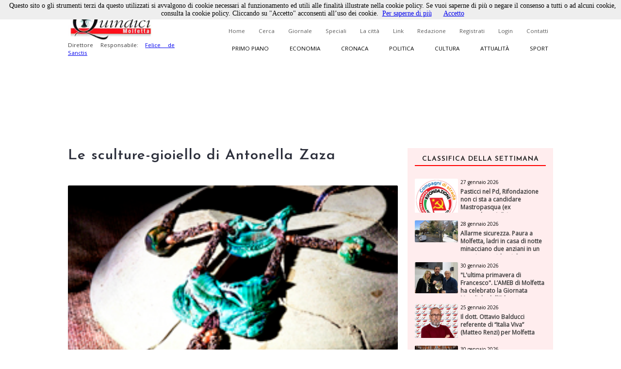

--- FILE ---
content_type: text/html; charset=utf-8
request_url: https://www.quindici-molfetta.it/le-sculturegioiello-di-antonella-zaza_15473.aspx
body_size: 57400
content:


<!DOCTYPE html PUBLIC "-//W3C//DTD XHTML 1.0 Transitional//EN" "https://www.w3.org/TR/xhtml1/DTD/xhtml1-transitional.dtd">

<html xmlns="https://www.w3.org/1999/xhtml">
<head id="Head1"><title>
	Quindici Molfetta - Le sculture-gioiello di Antonella Zaza
</title><link title="QuindiciRSS News" href="https://www.quindici-molfetta.it/rss.ashx" rel="alternate" type="application/rss+xml" /><link title="QuindiciRSS News PrimoPiano" href="https://www.quindici-molfetta.it/rss.ashx?Sez=1" rel="alternate" type="application/rss+xml" /><link title="QuindiciRSS News Economia" href="https://www.quindici-molfetta.it/rss.ashx?Sez=2" rel="alternate" type="application/rss+xml" /><link title="QuindiciRSS News Sport" href="https://www.quindici-molfetta.it/rss.ashx?Sez=3" rel="alternate" type="application/rss+xml" /><link title="QuindiciRSS News Cronaca" href="https://www.quindici-molfetta.it/rss.ashx?Sez=4" rel="alternate" type="application/rss+xml" /><link title="QuindiciRSS News Politica" href="https://www.quindici-molfetta.it/rss.ashx?Sez=5" rel="alternate" type="application/rss+xml" /><link title="QuindiciRSS News Cultura" href="https://www.quindici-molfetta.it/rss.ashx?Sez=6" rel="alternate" type="application/rss+xml" /><link title="QuindiciRSS News Attualita" href="https://www.quindici-molfetta.it/rss.ashx?Sez=7" rel="alternate" type="application/rss+xml" /><meta property="og:title" content="Le sculture-gioiello di Antonella Zaza"/><meta property="og:image" content="https://www.quindici-molfetta.it/Img/News/gioielliantonellazaza.jpg"/><meta property="og:description" content=" "/><meta name="Description" content=" " /><meta name="keywords" content="Le sculture-gioiello di Antonella Zaza" /><meta name="viewport" content="width=device-width, user-scalable=yes" /><link rel="stylesheet" type="text/css" href="App_Themes/Strutture.css" /><link rel="stylesheet" type="text/css" href="App_Themes/News.css" /><link rel="stylesheet" type="text/css" href="App_Themes/Stili.css" /><link type="text/css" rel="stylesheet" href="App_Themes/Responsive.css" /><link href="https://fonts.googleapis.com/css?family=Open+Sans" rel="stylesheet" type="text/css" /><link href="https://fonts.googleapis.com/css?family=Josefin+Sans:400,600,400italic" rel="stylesheet" type="text/css" /><link href="https://fonts.googleapis.com/css?family=Merriweather" rel="stylesheet" type="text/css" /><link rel="shortcut icon" type="image/x-icon" href="Img/Logo.ico" />   
    
   
   <script src="Script/smoothscroll.js" type="text/javascript"></script>

   
   <script type="text/javascript" src="https://ajax.googleapis.com/ajax/libs/jquery/1.4.0/jquery.min.js">
   </script>

   
   <script type="text/javascript" src="https://ajax.microsoft.com/ajax/jquery/jquery-1.4.min.js">
   </script>
    
   
   <script type="text/javascript">
      $(document).ready(function () {
         $('a.Top_Menu_Cat_EC').click(function () {
            // $('body').fadeOut('slow');
            $pag = $(this).attr('href');
            $('body').fadeOut(600);
            // $('body').fadeOut('slow');
            setTimeout('goLink("' + $pag + '")', 700);
            return false;
         });
      })
      function goLink($pag) {location.href = $pag;}
   </script>

   
   
      
   
   <script type="text/javascript">
      $(document).ready(function () {
         $(window).scroll(function () {
            if ($(this).scrollTop() > 500) {
               $('.scrollup').fadeIn();
            } else {
               $('.scrollup').fadeOut();
            }
         });

         $('.scrollup').click(function () {
            $("html, body").animate({
               scrollTop: 0
            }, 800);
            return false;
         });
      });
   </script>  

   
   <script type='text/javascript' src='https://ads.pcplanetonline.it/www/delivery/spcjs.php?id=1&amp;block=1'></script>

   
   <script async src="https://www.googletagmanager.com/gtag/js?id=G-SER9P9HGQJ"></script>
   <script>
      window.dataLayer = window.dataLayer || [];
      function gtag() { dataLayer.push(arguments); }
      gtag('js', new Date());

      gtag('config', 'G-SER9P9HGQJ');
   </script>
<meta property="og:title" content="Le sculture-gioiello di Antonella Zaza" /><meta property="og:description" content=" " /><meta property="og:type" content="article" /><meta property="og:image" content="https://www.quindici-molfetta.it/Img/News/gioielliantonellazaza.jpg" /><meta property="og:url" content="https://www.quindici-molfetta.it/le-sculturegioiello-di-antonella-zaza_15473.aspx" /></head>
<body class="Body">
     
   <script type="text/javascript" src="Cookies/cookiechoices.js"></script>
   <script type="text/javascript">
      document.addEventListener('DOMContentLoaded', function (event) {
      cookieChoices.showCookieConsentBar('Questo sito o gli strumenti terzi da questo utilizzati si avvalgono di cookie necessari al funzionamento ed utili alle finalità illustrate nella cookie policy. Se vuoi saperne di più o negare il consenso a tutti o ad alcuni cookie, consulta la cookie policy. Cliccando su "Accetto" acconsenti all’uso dei cookie.',
      'Accetto', 'Per saperne di più', 'https://www.quindici-molfetta.it/cookies.aspx');
      });
   </script>

   
   <a href="#" class="scrollup">Scroll</a>
    
   <form method="post" action="./News-Dett.aspx?Id_News=15473" onsubmit="javascript:return WebForm_OnSubmit();" id="form">
<div class="aspNetHidden">
<input type="hidden" name="__EVENTTARGET" id="__EVENTTARGET" value="" />
<input type="hidden" name="__EVENTARGUMENT" id="__EVENTARGUMENT" value="" />
<input type="hidden" name="__VIEWSTATE" id="__VIEWSTATE" value="/[base64]/[base64]/[base64]/[base64]" />
</div>

<script type="text/javascript">
//<![CDATA[
var theForm = document.forms['form'];
if (!theForm) {
    theForm = document.form;
}
function __doPostBack(eventTarget, eventArgument) {
    if (!theForm.onsubmit || (theForm.onsubmit() != false)) {
        theForm.__EVENTTARGET.value = eventTarget;
        theForm.__EVENTARGUMENT.value = eventArgument;
        theForm.submit();
    }
}
//]]>
</script>


<script src="/WebResource.axd?d=sZH1FNyfpNrSGrrsjC4hxM5nj_n86Lr4HTSfKR7vWKng8SVxIjYnN5qDLNfERj0fqLsu6jF244zukL1t35NQvbj1ks-6x3BGXYBIgbwevyo1&amp;t=638563343773552689" type="text/javascript"></script>


<script src="/ScriptResource.axd?d=iI5gXyA0VWWCcTceEDgFGLbyxxieHhv2SLL4qjzwsq5fk4VsQblMRM4FtjcTs4BstroHQB2-JaOyn01hZD0eTCZ_IX07ENGADuLnYNyz8B1-lcG6d6hbiREIIyLwmpZQtsgz3JKobv4qpFIrZ6yYSPBTUt5e6TM2tSIIYrqNmAs1&amp;t=7266186d" type="text/javascript"></script>
<script src="/ScriptResource.axd?d=CJ6YVsX8qBwGIhevaNicpdkolkHLBQI952-FTGRTQHyDGOfhHe9ylwTkwl6pJ4msoqzfuSwc35FZ941ajauxfOpENusf2w9G4KI1sihIQXGQSrErNvyr5DobV8-aUDptuN3np0IsJA2uITlLlWKblqw5b4m5GliMjDn11zCiomM1&amp;t=ffffffffc820c398" type="text/javascript"></script>
<script src="/ScriptResource.axd?d=dCKHEv-OavK38bE4Gwj7anE230mM_QTt_vmw7_XTtnCKYNyajj17yj-DqGdgZescgDp3DznWNCyrM4YuuXPwI0IN7J72o01fkc7lH8v2qZMs5uDRAdMAddn9EVeLCiduDC_gsrogqkJN91U99EnF3ykhERHyNrnfY34eCRCR5LgHxFT8lFr0yHo4VwPt95Tc0&amp;t=ffffffffc820c398" type="text/javascript"></script>
<script type="text/javascript">
//<![CDATA[
function WebForm_OnSubmit() {
if (typeof(ValidatorOnSubmit) == "function" && ValidatorOnSubmit() == false) return false;
return true;
}
//]]>
</script>

<div class="aspNetHidden">

	<input type="hidden" name="__VIEWSTATEGENERATOR" id="__VIEWSTATEGENERATOR" value="7B460D4C" />
	<input type="hidden" name="__EVENTVALIDATION" id="__EVENTVALIDATION" value="/wEdABK32gWXGWXvMUlOPz77XAJCgz714e1FkzxXfmXqgKqyKRp27H5MnXjaS3EP6vbk6N8vz0gL8cmyBu9Bou5TEqNhPZMeQbe5E9GhDmbRpBZCDCDnWcal/FnBoLdrdiujlVSHwlBhlFYPWMrUdV9BWoqdoJT616rafuOXG/rgNt8614BIBZKnc8/hSOOwXbCyp+jeGxBUdkAiS7XxekHvKRGmL3pz8Q7P+H/[base64]" />
</div>
      <script type="text/javascript">
//<![CDATA[
Sys.WebForms.PageRequestManager._initialize('ctl00$ScriptManager1', 'form', ['tctl00$UPMenuResponsive','UPMenuResponsive','tctl00$CPHCorpo$UPCommenti','CPHCorpo_UPCommenti','tctl00$UPBanner','UPBanner'], [], ['ctl00$Responsive_ImgMenu','Responsive_ImgMenu'], 90, 'ctl00');
//]]>
</script>


      
      <a name="top"></a> 

      
      

      
      <div id="DivLogin" class="Login_Div_Tot">
         <!-- Chiudi -->
         <a id="LBChiudi" class="Login_Chiudi" href="javascript:__doPostBack(&#39;ctl00$LBChiudi&#39;,&#39;&#39;)">X</a>
         <!-- Titolo -->
         <div class="Login_Titolo_Div">
            <span id="lblTitoloLogin" class="Login_Titolo_Font">Effettua il Login</span>
         </div><!-- Fine --> 
         <!-- Email --> 
         <div id="DivEmail" class="Login_Div">
            <input name="ctl00$txtEmail" type="text" value="username" id="txtEmail" class="TextBox" onclick="this.value=&#39;&#39; ;" onfocus="value=&#39;&#39;;" />
         </div><!-- Fine -->
         <!-- Password --> 
         <div id="DivPassword" class="Login_Div">
            <input name="ctl00$txtPassword" type="text" value="password" id="txtPassword" class="TextBox" onfocus="type=&#39;password&#39;; value=&#39;&#39;;" />
         </div><!-- Fine -->
         <!-- Login Cmd --> 
         <div id="DivLoginCmd" class="Login_Div">
            <div class="Login_Div" style="margin:0.2em;">
               
            </div>
            <div class="Div" style="text-align:center; margin-bottom:0;">
               <input type="submit" name="ctl00$cmdLogin" value="Login" id="cmdLogin" class="Button" style="float:none;" />
            </div>
         </div><!-- Fine -->
         <!-- Password Persa -->
         <a id="HLPasswPersa" class="Font" href="Recupero-Password.aspx" style="text-decoration:underline;">Recupero Password</a>
      </div><!-- Fine Login -->
      
      
      

      
      

      
      <div id="DivMain" class="Main"> 
         
         <div id="DivTopTot" class="Top">   
            
            <div id="DivBanner1Full" class="Top_Banner1_Div" style="display:none;">
               
               <div id="DivBannerSX" class="Top_Banner1" style="padding:0px 0px; z-index:100; width:480px; height:120px;">
                  <script type='text/javascript'><!--                     // <![CDATA[
                     OA_show(1);
                  // ]]> --></script><noscript><a target='_blank' href='http://ads.pcplanetonline.it/www/delivery/ck.php?n=0a1c912'><img border='0' alt='' src='http://ads.pcplanetonline.it/www/delivery/avw.php?zoneid=1&amp;n=0a1c912' /></a></noscript>
               </div><!-- Fine -->
                  
               
               <div id="DivBannerDX" class="Top_Banner1_2" style="padding:0px 0px; z-index:100; width:480px; height:120px;">                  
                  
               </div><!-- Fine -->
            </div><!-- Fine Banner 1 FULL (480px * 120px) -->              

            
            <div id="ResponsiveDivBannerSX" class="Responsive_Top_Banner1_Div">
               
               <div id="Responsive_DivBannerSX" class="Div" style="z-index:100;">
                  <!-- Revive Adserver Tag Javascript - Generated with Revive Adserver v5.3.1 -->
                  <script type='text/javascript'><!--         //<![CDATA[
                     var m3_u = (location.protocol == 'https:' ? 'https://ads.pcplanetonline.it/www/delivery/ajs.php' : 'http://ads.pcplanetonline.it/www/delivery/ajs.php');
                     var m3_r = Math.floor(Math.random() * 99999999999);
                     if (!document.MAX_used) document.MAX_used = ',';
                     document.write("<scr" + "ipt type='text/javascript' src='" + m3_u);
                     document.write("?zoneid=3&amp;block=1");
                     document.write('&amp;cb=' + m3_r);
                     if (document.MAX_used != ',') document.write("&amp;exclude=" + document.MAX_used);
                     document.write(document.charset ? '&amp;charset=' + document.charset : (document.characterSet ? '&amp;charset=' + document.characterSet : ''));
                     document.write("&amp;loc=" + escape(window.location));
                     if (document.referrer) document.write("&amp;referer=" + escape(document.referrer));
                     if (document.context) document.write("&context=" + escape(document.context));
                     document.write("'><\/scr" + "ipt>");
                  //]]>--></script>
                  <noscript>
                     <a href='http://ads.pcplanetonline.it/www/delivery/ck.php?n=a992fc2b&amp;cb=INSERT_RANDOM_NUMBER_HERE' target='_blank'>
                        <img src='http://ads.pcplanetonline.it/www/delivery/avw.php?zoneid=3&amp;cb=INSERT_RANDOM_NUMBER_HERE&amp;n=a992fc2b' border='0' alt='' />
                     </a>
                  </noscript>
               </div><!-- Fine -->               
            </div><!-- Fine Banner 1 RESPONSIVE (480px * 120px) -->              
           
            
            <div id="DivTop" class="Top_Div"> 
               <div id="DivLogo" class="Top_Logo_Div">
                  <a href="Default.aspx">
                     <img alt="Logo" src="Img/LogoVentilatore.jpg" style="border:0px; height:71px;"/><br />
                  </a>
                  <span id="lblDirettore" class="Font" style="width:220px; font-size:0.72em; float:left;">Direttore Responsabile: 
                     <a target="_blank" style="" href="http://www.felicedesanctis.it/">Felice de Sanctis</a>
                  </span>
               </div><!-- Fine -->

               
               <!-- Fine -->

               
               <div id="DivMenuStd" class="Top_Menu_HL_Div">
                  
                  <a id="HLHome" class="Top_Menu_HL" href="Default.aspx">Home</a>
                  
                  <a id="HLCerca" class="Top_Menu_HL" href="Cerca.aspx">Cerca</a>
                  
                  <a id="HLGiornale" class="Top_Menu_HL" href="Giornale.aspx?data=122024">Giornale</a>
                  
                  <a id="HLSpeciali" class="Top_Menu_HL" href="Speciali.aspx">Speciali</a>
                  
                  <a id="HLCitta" class="Top_Menu_HL" href="citta.aspx">La città</a>
                  
                  <a id="HLLink" class="Top_Menu_HL" href="Link.aspx">Link</a>
                  
                  <a id="HLRedazione" class="Top_Menu_HL" href="Redazione.aspx">Redazione</a>
                  
                  <a id="LBRegistrati" class="Top_Menu_HL" href="Registrati.aspx">Registrati</a>
                  
                  <a id="LBLogin" class="Top_Menu_HL" href="javascript:__doPostBack(&#39;ctl00$LBLogin&#39;,&#39;&#39;)">Login</a>
                  
                  <a id="HLContatti" class="Top_Menu_HL" href="Contatti.aspx" style="margin-right:0;">Contatti</a>
               </div><!-- Fine Menù Standard -->

                 
               <div id="DivMenuCat" class="Top_Menu_Cat_Div">
                  
                  <a id="HLPP" class="Top_Menu_Cat_PP" href="Default.aspx?Id_Sezione=1">Primo piano</a>
                  
                  <a id="HLEconomia" class="Top_Menu_Cat_EC" href="Default.aspx?Id_Sezione=2">Economia</a>
                  
                  <a id="HLCronaca" class="Top_Menu_Cat_CR" href="Default.aspx?Id_Sezione=4">Cronaca</a>
                  
                  <a id="HLPolitica" class="Top_Menu_Cat_PO" href="Default.aspx?Id_Sezione=5">Politica</a>
                  
                  <a id="HLCultura" class="Top_Menu_Cat_CU" href="Default.aspx?Id_Sezione=6">Cultura</a>
                  
                  <a id="HLAttualità" class="Top_Menu_Cat_AT" href="Default.aspx?Id_Sezione=7">Attualità</a>
                  
                  <a id="HLSport" class="Top_Menu_Cat_SP" href="Default.aspx?Id_Sezione=3" style="margin-right:0px;">Sport</a>
               </div><!-- Fine -->

               <div id="UPMenuResponsive">
	
                     
                     <div id="Div_Responsive_Menu_Totale" class="Responsive_Top_Menu_Div">
                        <!-- Img Menù --> 
                        <input type="image" name="ctl00$Responsive_ImgMenu" id="Responsive_ImgMenu" class="Responsive_Top_Menu_Img" src="Img/Menu_Responsive.png" />
                        <!-- Img Categorie Responsive -->
                        
                        <!-- Logo -->
                        <input type="image" name="ctl00$Responsive_ImgLogo" id="Responsive_ImgLogo" class="Responsive_Logo" src="Img/Logo.png" />
                     </div><!-- Fine Menu -->
                     
                     

                     
                     <!-- Fine Menù Categorie -->

                     
                     <!-- Fine Menù -->
                  
</div>
            </div><!-- Fine (Logo + Menu + Login) -->

            
            <div id="DivBanner2Full" class="Top_Banner2_Div">
               
               <div class="Top_Banner2_1" style="margin-right:40px;">
                  <!-- Banner Google -->
                  

                  <script type='text/javascript'><!--                     // <![CDATA[
                     OA_show(2);
                  // ]]> --></script><noscript><a target='_blank' href='http://ads.pcplanetonline.it/www/delivery/ck.php?n=617b8a7'><img border='0' alt='' src='http://ads.pcplanetonline.it/www/delivery/avw.php?zoneid=2&amp;n=617b8a7' /></a></noscript>
               </div><!-- Fine -->            
            
               
               <div id="DivBanner2_2" class="Top_Banner2_2" style="width:480px; height:120px;">
                  <script type='text/javascript'><!--                     // <![CDATA[
                     OA_show(4);
                  // ]]> --></script><noscript><a target='_blank' href='http://ads.pcplanetonline.it/www/delivery/ck.php?n=ad58fc6'><img border='0' alt='' src='http://ads.pcplanetonline.it/www/delivery/avw.php?zoneid=4&amp;n=ad58fc6' /></a></noscript>
               </div><!-- Fine Secondo Banner -->
            </div><!-- Fine Banner 2 Livello -->
            
            
            <!-- Script -->
            <div class="Div">
               <div id="fb-root"></div>
               <script type="text/javascript">
                  (function (d, s, id) {
                     var js, fjs = d.getElementsByTagName(s)[0];
                     if (d.getElementById(id)) return;
                     js = d.createElement(s); js.id = id;
                     js.src = "//connect.facebook.net/it_IT/sdk.js#xfbml=1&version=v2.9";
                     fjs.parentNode.insertBefore(js, fjs);
                  } (document, 'script', 'facebook-jssdk'));
               </script>
               <!-- "Mi Piace" Facebook --> 
               <div id="fblike" class="Fb-Like" style="width:100%;" data-href="https://www.facebook.com/Quindici.Molfetta/" data-width="1000" data-layout="standard" data-action="like" data-size="small" data-show-faces="true" data-share="true"></div>
            </div><!-- Fine Script -->
         </div><!-- Fine Top -->
            
         
         <div id="DivCorpo" class="Corpo">
            
            <div id="DivContent" class="ContentPlaceHolder">
               
   <script data-ad-client="ca-pub-3060215819482095" async src="http://pagead2.googlesyndication.com/pagead/js/adsbygoogle.js"></script>
   
   <link rel="preload" href="https://cdn.shareaholic.net/assets/pub/shareaholic.js" as="script" />
   <meta name="shareaholic:site_id" content="8b360604a3503807da7c6652bcf91e23" />
   <script data-cfasync="false" async src="https://cdn.shareaholic.net/assets/pub/shareaholic.js"></script>
   <!-- END SHAREAHOLIC CODE -->

      
   <span id="CPHCorpo_lblTitolo" class="Titolo" style="margin-bottom:10px;">Le sculture-gioiello di Antonella Zaza</span>

   
   <span id="CPHCorpo_lblOcchiello" class="News_Dett_Occhiello"> </span>
    
   
   <div id="CPHCorpo_DivCondividi" class="Div">
      <!-- Go to www.addthis.com/dashboard to customize your tools --> 
      <script type="text/javascript" src="//s7.addthis.com/js/300/addthis_widget.js#pubid=ra-6179303eddbef8a9"></script>
      <!-- Go to www.addthis.com/dashboard to customize your tools -->
      <div class="addthis_inline_share_toolbox"></div>
   </div>

   
   
   
   
   <div id="CPHCorpo_DivNews" class="News_Dett_Div">
      <!-- Immagine + Didascalia -->
      <div id="CPHCorpo_News_Img_Div" class="News_Dett_Img_Div">
         <img id="CPHCorpo_Immagine" class="News_Dett_Img" src="Img/news/gioielliantonellazaza.jpg" style="" />
         <!-- Youtube -->
         
         <!-- Facebook -->
         <!-- Fine Facebook -->
         
      </div><!-- Fine -->
      <!-- Data -->
      <div id="CPHCorpo_DivData" class="Div" style="text-align:right;">
         <span id="CPHCorpo_lblData" class="Font" style="font-size:12px; font-weight:bold;">15 ottobre 2006<p></p></span>
      </div>
      <!-- Testo -->
      <div id="CPHCorpo_DivArticolo" class="News_Dett_Testo"> 
         <span id="CPHCorpo_lblTesto" class="Font" style="font-size:15px; float:left; text-align:left; line-height:150%;">Io me lo son chiesto un mucchio di volte: qual è il confine tra vera arte e ciarlataneria? Insomma, quando ci troviamo di fronte a un'opera di elevata fattura o di furbesca mess'in scena? Potrà sembrare semplice, ma la risposta non lo è affatto.
Allora ricominciamo daccapo. Quante volte siamo rimasti perplessi nell'osservare un quadro o una scultura che qualcuno esalta ma che a noi non dice nulla? Per quel che mi riguarda tante, con la conseguenza di restare in imbarazzato silenzio a chiedermi perché non riesco a capire l'arte, almeno quella che altri mi dicono sia arte. Poi un giorno un lampo, ho capito. Se l'arte va spiegata, allora… non è vera arte, se c'è bisogno di un mediatore tra l'opera e chi l'osserva allora ci si trova di fronte magari a qualcosa magari anche di buona fattura ma assolutamente normale.
Io non so se le sculture-gioiello di Antonella Zaza siano arte, il concetto è troppo ampio per poter essere chiaro ai non addetti ai lavori come me, ma una cosa so per certa: quando guardo quei gioielli non ho bisogno di alcuna spiegazione.
Così vedo ampie distese di erba tenera e paesaggi alieni, vedo la pioggia luccicante di sole e fumo di rami freschi, nei gioielli-sculture di Antonella Zaza vedo le albe con il cielo appesantito dalle nuvole e vedo laghi poco profondi. Vedo opere che mi vien voglia di toccare, ma che temo di fare per non rompere l'incanto che sprigionano. 
Io non so dire se è vera arte, gente molto più qualificata di me l'ha fatto, ma c'è in quelle opere un progetto lontano e lungo, ci sono le mani che plasmano in maniera ispirata la 'povera' argilla, mani che rammentano quando un Dio, forse a noi troppo lontano, plasmava l'argilla per infondergli la vita, mani che sanno-non sanno cosa creerà il proprio plastico movimento, poi c'è il fuoco a infondere tenacia a quell'argilla e i colori, quelli della vita quotidiana che permeano le rossicce schegge, e nuovamente in forno perché il colore diventi parte dell'argilla. Infine allegri lustrini, laddove l'ispirazione lo richieda. Il tutto per dare leggerezza alla materia.
Io non so dire se quella di Antonella Zaza è vera arte, ma ho visto un uomo seduto a una poltroncina che osservava quei gioielli in assorto silenzio, fisso senza neanche batter ciglia. Perduto in ammutolita ammirazione.
No, non lo so dire. Ma quando si riesce a riprodurre il vento, l'aria, la pioggia, il freddo e il tepore con dell'argilla, umile terra, allora credo di aver capito che la vera arte non la crea l'autore di un'opera, ma la sprigiona la stessa opera se ti lascia dentro qualcosa di più. Quando fa crescere la tua sensibilità. Con buona pace di imbonitori o ciarlatani che debbano sforzarsi per convincerti che qualcosa sia bello.</span>
      </div>      
      <!-- Autore -->
      <div id="CPHCorpo_DivAutore" class="News_Dett_Autore_Div">
         <div>
            <span id="CPHCorpo_lblAutore" class="Font">Autore: <b>Donato Altomare</b></span>
         </div>
         <a id="CPHCorpo_AAutore">   
            
         </a>
      </div><!-- Fine Autore --> 
   </div><!-- Fine News -->
    
   
   
    
   <link href="LightBox/dist/css/lightgallery.css" rel="stylesheet"/>
        
   <script src="https://ajax.googleapis.com/ajax/libs/jquery/1.11.2/jquery.min.js"></script>

   <script src="https://cdn.jsdelivr.net/picturefill/2.3.1/picturefill.min.js"></script>
   <script src="LightBox/demo/js/lightgallery.js"></script>
   <script src="LightBox/demo/js/lg-fullscreen.js"></script>
   <script src="LightBox/demo/js/lg-thumbnail.js"></script>
   <script src="LightBox/demo/js/lg-video.js"></script>
   <script src="LightBox/demo/js/lg-autoplay.js"></script>
   <script src="LightBox/demo/js/lg-zoom.js"></script>
   <script src="LightBox/demo/js/lg-hash.js"></script>
   <script src="LightBox/demo/js/lg-pager.js"></script>
   <script src="LightBox/lib/jquery.mousewheel.min.js"></script>
   
   
   <link rel="stylesheet" href="LightBox/CSS/LightBox.css" type="text/css" media="screen" />
   
   
   <script type="text/javascript">
      $(document).ready(function () {
         $('#lightgallery').lightGallery();
      });
   </script>

   
   <!-- Fine -->
      
   
   
   <script type="text/javascript">
      $('#DivVideoGallery').lightGallery();

      $('#video-player-param').lightGallery({
         youtubePlayerParams: {
            modestbranding: 1,
            showinfo: 0,
            rel: 0,
            controls: 0
         },
         vimeoPlayerParams: {
            byline: 0,
            portrait: 0,
            color: 'A90707'
         }
      }); 

      $('#video-thumbnails').lightGallery({
         loadYoutubeThumbnail: true,
         youtubeThumbSize: 'default',
         loadVimeoThumbnail: true,
         vimeoThumbSize: 'thumbnail_medium',
      }); 
   </script>

          
   <div id="CPHCorpo_DivBanner" class="Div">
      <script data-ad-client="ca-pub-3060215819482095" async src="https://pagead2.googlesyndication.com/pagead/js/adsbygoogle.js"></script>
      <script async src="//pagead2.googlesyndication.com/pagead/js/adsbygoogle.js"></script>
      <ins class="adsbygoogle" style="display:block; text-align:center;" data-ad-format="fluid" data-ad-layout="in-article" data-ad-client="ca-pub-3060215819482095" data-ad-slot="5792659418"></ins>
      <script>
         (adsbygoogle = window.adsbygoogle || []).push({});
      </script> 
   </div><!-- Fine Google Banner --> 
   
   
   <div id="CPHCorpo_UPCommenti">
	          
         
         <div id="CPHCorpo_DivCommenta" class="Commenti_Utente_Div">  
            
                         
            
            <div id="CPHCorpo_DivNominativo" class="Div">
               <span id="CPHCorpo_Label3" class="Font">Nominativo</span>
               <span id="CPHCorpo_RFVNom" class="RFV" style="visibility:hidden;">Obbligatorio</span><br />
               <input name="ctl00$CPHCorpo$txtNominativo" type="text" id="CPHCorpo_txtNominativo" class="TextBox" />
            </div><!-- Fine -->
            
            <div id="CPHCorpo_DivEmail" class="Div" style="margin:10px 0px;">
               <span id="CPHCorpo_lblEmail" class="Font">Email</span>
               <span id="CPHCorpo_RFVEmail" class="RFV" style="visibility:hidden;">Obbligatorio</span><br />
               <input name="ctl00$CPHCorpo$txtEmail" type="text" id="CPHCorpo_txtEmail" class="TextBox" />
            </div><!-- Fine -->
            
            <div id="CPHCorpo_DivCommento" class="Div">
               <span id="CPHCorpo_lblCommento" class="Font">Messaggio</span>
               <span id="CPHCorpo_RFVCommento" class="RFV" style="visibility:hidden;">Obbligatorio</span>
               <textarea name="ctl00$CPHCorpo$txtCommento" rows="2" cols="20" id="CPHCorpo_txtCommento" class="TextBox" style="height:100px; font-size:12px;">
</textarea>
            </div><!-- Fine -->
            
            
            
            
            <div id="CPHCorpo_DivCaptcha" class="Commenti_Invia_C_Div">    
               

               <input type="submit" name="ctl00$CPHCorpo$cmdCommenta" value="Commenta" onclick="javascript:WebForm_DoPostBackWithOptions(new WebForm_PostBackOptions(&quot;ctl00$CPHCorpo$cmdCommenta&quot;, &quot;&quot;, true, &quot;Commento&quot;, &quot;&quot;, false, false))" id="CPHCorpo_cmdCommenta" class="Button" style="float:right;" />
            </div><!-- Fine -->
            
            
            <div id="CPHCorpo_DivPremessa" class="Div">
               <span id="CPHCorpo_lblPremessa" class="Font">Non verranno pubblicati commenti che: </span>
               <span id="CPHCorpo_Label2" class="Font">
                  <ul>
                     <li>Contengono offese di qualunque tipo</li>
                     <li>Sono contrari alle norme imperative dell’ordine pubblico e del buon costume</li>
                     <li>Contengono affermazioni non provate e/o non provabili e pertanto inattendibili</li>
                     <li>Contengono messaggi non pertinenti all’articolo al quale si riferiscono</li>
                     <li>Contengono messaggi pubblicitari</li>
                  </ul>
               </span>
            </div><!-- Fine premessa -->
         </div><!-- Fine Commenta la Notizia -->
         <a name="scrcommento"></a>  
         <a id="CPHCorpo_ScrollUp" href="#scrcommento" style="font-size:0px;">""</a>

         
         <!-- Fine -->
      
</div>

            </div><!-- Fine Content -->  
            
            
            <div id="UPBanner">
	
                  
                  
                  
                  <!-- Fine Banner Pubblicitari -->
               
</div>
            
            
            <div id="DivLateraleDX" class="LateraleDX" style="">
               
               <!-- Fine Num. Precedenti -->
               
               
               <div id="DivNewsMedie" class="Div">   
                  <div id="News_List_Sett_DivNewsLette" class="News_Lette_Div">
      <!-- Titolo -->
      <div class="Div">
         <span id="News_List_Sett_lblTitoloNewsSett" class="News_Lette_Int_Font">Classifica della settimana</span>
      </div>

      
      <div class="Div">
         <span id="News_List_Sett_DTLNews" class="Griglia"><span>
               
               <div class="Div"> 
                  
                  <div class="News_Lette_Img_Div">
                     <input type="image" name="ctl00$News_List_Sett$DTLNews$ctl00$Immagine" id="News_List_Sett_DTLNews_Immagine_0" class="News_Lette_Img" src="Img/News/rifondazione%20compagni%20di%20strada.png" />
                  </div><!-- Fine Img -->
                  
                  <div class="News_Lette_Div_DX">
                     <!-- Intestazione + Sezione -->
                     <a id="News_List_Sett_DTLNews_HLIntestazione_0" class="News_Lette_DataCat" href="pasticci-nel-pd-rifondazione-non-ci-sta-a-candidare-mastropasqua-ex-centrodestra-e-in-questo-clima-di_60886.aspx">27 gennaio 2026</a>
                     <a id="News_List_Sett_DTLNews_HLSezione_0" class="News_Lette_Sezione" href="pasticci-nel-pd-rifondazione-non-ci-sta-a-candidare-mastropasqua-ex-centrodestra-e-in-questo-clima-di_60886.aspx" style="background-color:#ff0000;color:white;">Politica</a>
                     <!-- Titolo -->
                     <a id="News_List_Sett_DTLNews_HLTitolo_0" class="News_Lette_Titolo" href="pasticci-nel-pd-rifondazione-non-ci-sta-a-candidare-mastropasqua-ex-centrodestra-e-in-questo-clima-di_60886.aspx">Pasticci nel Pd, Rifondazione non ci sta a candidare Mastropasqua (ex centrodestra). E, in questo clima di confusione, spunta il nome di Pasquale Mancini (ex assessore di destra con Azzollini) per il centrosinistra</a>
                  </div><!-- Fine Div -->
               </div><!-- Fine News -->         
            </span><br /><span>
               
               <div class="Div"> 
                  
                  <div class="News_Lette_Img_Div">
                     <input type="image" name="ctl00$News_List_Sett$DTLNews$ctl01$Immagine" id="News_List_Sett_DTLNews_Immagine_1" class="News_Lette_Img" src="Img/News/le-mimose-viale-pio-XI.jpg" />
                  </div><!-- Fine Img -->
                  
                  <div class="News_Lette_Div_DX">
                     <!-- Intestazione + Sezione -->
                     <a id="News_List_Sett_DTLNews_HLIntestazione_1" class="News_Lette_DataCat" href="allarme-sicurezza-paura-a-molfetta-ladri-in-casa-di-notte-minacciano-due-anziani-in-un-quartiere-residenziale_60893.aspx">28 gennaio 2026</a>
                     <a id="News_List_Sett_DTLNews_HLSezione_1" class="News_Lette_Sezione" href="allarme-sicurezza-paura-a-molfetta-ladri-in-casa-di-notte-minacciano-due-anziani-in-un-quartiere-residenziale_60893.aspx" style="background-color:#ffb400;">Cronaca</a>
                     <!-- Titolo -->
                     <a id="News_List_Sett_DTLNews_HLTitolo_1" class="News_Lette_Titolo" href="allarme-sicurezza-paura-a-molfetta-ladri-in-casa-di-notte-minacciano-due-anziani-in-un-quartiere-residenziale_60893.aspx">Allarme sicurezza. Paura a Molfetta, ladri in casa di notte minacciano due anziani in un quartiere residenziale: cercavano la cassaforte</a>
                  </div><!-- Fine Div -->
               </div><!-- Fine News -->         
            </span><br /><span>
               
               <div class="Div"> 
                  
                  <div class="News_Lette_Img_Div">
                     <input type="image" name="ctl00$News_List_Sett$DTLNews$ctl02$Immagine" id="News_List_Sett_DTLNews_Immagine_2" class="News_Lette_Img" src="Img/News/De-Laurentiis,-Cifarelli,-Laudadio.jpg" />
                  </div><!-- Fine Img -->
                  
                  <div class="News_Lette_Div_DX">
                     <!-- Intestazione + Sezione -->
                     <a id="News_List_Sett_DTLNews_HLIntestazione_2" class="News_Lette_DataCat" href="-l-ultima-primavera-di-francesco-l-ameb-di-molfetta-ha-celebrato-la-giornata-mondiale-dell-educazione-con-lo_60903.aspx">30 gennaio 2026</a>
                     <a id="News_List_Sett_DTLNews_HLSezione_2" class="News_Lette_Sezione" href="-l-ultima-primavera-di-francesco-l-ameb-di-molfetta-ha-celebrato-la-giornata-mondiale-dell-educazione-con-lo_60903.aspx" style="background-color:#00baff;">Attualità</a>
                     <!-- Titolo -->
                     <a id="News_List_Sett_DTLNews_HLTitolo_2" class="News_Lette_Titolo" href="-l-ultima-primavera-di-francesco-l-ameb-di-molfetta-ha-celebrato-la-giornata-mondiale-dell-educazione-con-lo_60903.aspx"> "L'ultima primavera di Francesco". L’AMEB di Molfetta ha celebrato la Giornata Mondiale dell’Educazione con lo storico Corrado Cifarelli</a>
                  </div><!-- Fine Div -->
               </div><!-- Fine News -->         
            </span><br /><span>
               
               <div class="Div"> 
                  
                  <div class="News_Lette_Img_Div">
                     <input type="image" name="ctl00$News_List_Sett$DTLNews$ctl03$Immagine" id="News_List_Sett_DTLNews_Immagine_3" class="News_Lette_Img" src="Img/News/ottavio%20balducci%20italia%20viva.jpg" />
                  </div><!-- Fine Img -->
                  
                  <div class="News_Lette_Div_DX">
                     <!-- Intestazione + Sezione -->
                     <a id="News_List_Sett_DTLNews_HLIntestazione_3" class="News_Lette_DataCat" href="il-dott-ottavio-balducci-referente-di-italia-viva-matteo-renzi-per-molfetta_60880.aspx">25 gennaio 2026</a>
                     <a id="News_List_Sett_DTLNews_HLSezione_3" class="News_Lette_Sezione" href="il-dott-ottavio-balducci-referente-di-italia-viva-matteo-renzi-per-molfetta_60880.aspx" style="background-color:#ff0000;color:white;">Politica</a>
                     <!-- Titolo -->
                     <a id="News_List_Sett_DTLNews_HLTitolo_3" class="News_Lette_Titolo" href="il-dott-ottavio-balducci-referente-di-italia-viva-matteo-renzi-per-molfetta_60880.aspx">Il dott. Ottavio Balducci referente di “Italia Viva” (Matteo Renzi) per Molfetta</a>
                  </div><!-- Fine Div -->
               </div><!-- Fine News -->         
            </span><br /><span>
               
               <div class="Div"> 
                  
                  <div class="News_Lette_Img_Div">
                     <input type="image" name="ctl00$News_List_Sett$DTLNews$ctl04$Immagine" id="News_List_Sett_DTLNews_Immagine_4" class="News_Lette_Img" src="Img/News/orchestra%20filarmonica%20pugliese%2045.jpg" />
                  </div><!-- Fine Img -->
                  
                  <div class="News_Lette_Div_DX">
                     <!-- Intestazione + Sezione -->
                     <a id="News_List_Sett_DTLNews_HLIntestazione_4" class="News_Lette_DataCat" href="l-orchestra-filarmonica-pugliese-di-molfetta-inaugura-l-anno-del-mare_60901.aspx">30 gennaio 2026</a>
                     <a id="News_List_Sett_DTLNews_HLSezione_4" class="News_Lette_Sezione" href="l-orchestra-filarmonica-pugliese-di-molfetta-inaugura-l-anno-del-mare_60901.aspx" style="background-color:#00baff;">Attualità</a>
                     <!-- Titolo -->
                     <a id="News_List_Sett_DTLNews_HLTitolo_4" class="News_Lette_Titolo" href="l-orchestra-filarmonica-pugliese-di-molfetta-inaugura-l-anno-del-mare_60901.aspx">L’Orchestra Filarmonica Pugliese di  Molfetta inaugura l’Anno del Mare</a>
                  </div><!-- Fine Div -->
               </div><!-- Fine News -->         
            </span><br /><span>
               
               <div class="Div"> 
                  
                  <div class="News_Lette_Img_Div">
                     <input type="image" name="ctl00$News_List_Sett$DTLNews$ctl05$Immagine" id="News_List_Sett_DTLNews_Immagine_5" class="News_Lette_Img" src="Img/News/anpi%20con%20la%20nencioni%20a%20don%20tonino%20bello%202.jpeg" />
                  </div><!-- Fine Img -->
                  
                  <div class="News_Lette_Div_DX">
                     <!-- Intestazione + Sezione -->
                     <a id="News_List_Sett_DTLNews_HLIntestazione_5" class="News_Lette_DataCat" href="per-non-dimenticare-quello-che-non-e-stato-mai-ricordato-l-anpi-di-molfetta-celebra-il-giorno-della-memoria_60883.aspx">26 gennaio 2026</a>
                     <a id="News_List_Sett_DTLNews_HLSezione_5" class="News_Lette_Sezione" href="per-non-dimenticare-quello-che-non-e-stato-mai-ricordato-l-anpi-di-molfetta-celebra-il-giorno-della-memoria_60883.aspx" style="background-color:#00baff;">Attualità</a>
                     <!-- Titolo -->
                     <a id="News_List_Sett_DTLNews_HLTitolo_5" class="News_Lette_Titolo" href="per-non-dimenticare-quello-che-non-e-stato-mai-ricordato-l-anpi-di-molfetta-celebra-il-giorno-della-memoria_60883.aspx">Per non dimenticare… quello che non è stato mai ricordato, l’Anpi di Molfetta celebra il Giorno della Memoria</a>
                  </div><!-- Fine Div -->
               </div><!-- Fine News -->         
            </span></span>
      </div><!-- Fine Div DataList -->
   </div><!-- Fine News + Lette -->
                  
    
               </div>

               
               <div id="DivBannerLaterali" class="Banner300X300_Div">
                  <!-- Revive Adserver Tag Javascript - Generated with Revive Adserver v5.3.1 -->
                  <script type='text/javascript'><!--   //<![CDATA[
                     var m3_u = (location.protocol == 'https:' ? 'https://ads.pcplanetonline.it/www/delivery/ajs.php' : 'http://ads.pcplanetonline.it/www/delivery/ajs.php');
                     var m3_r = Math.floor(Math.random() * 99999999999);
                     if (!document.MAX_used) document.MAX_used = ',';
                     document.write("<scr" + "ipt type='text/javascript' src='" + m3_u);
                     document.write("?zoneid=5");
                     document.write('&amp;cb=' + m3_r);
                     if (document.MAX_used != ',') document.write("&amp;exclude=" + document.MAX_used);
                     document.write(document.charset ? '&amp;charset=' + document.charset : (document.characterSet ? '&amp;charset=' + document.characterSet : ''));
                     document.write("&amp;loc=" + escape(window.location));
                     if (document.referrer) document.write("&amp;referer=" + escape(document.referrer));
                     if (document.context) document.write("&context=" + escape(document.context));
                     document.write("'><\/scr" + "ipt>");
                  //]]>--></script>
                  <noscript>
                     <a href='http://ads.pcplanetonline.it/www/delivery/ck.php?n=a5468714&amp;cb=INSERT_RANDOM_NUMBER_HERE' target='_blank'>
                        <img src='http://ads.pcplanetonline.it/www/delivery/avw.php?zoneid=5&amp;cb=INSERT_RANDOM_NUMBER_HERE&amp;n=a5468714' border='0' alt=''/>
                     </a>
                  </noscript>                  
               </div><!-- Fine Banner Laterali -->

               
               <div id="DivBanner2" class="Div">     
                  <script async src="//pagead2.googlesyndication.com/pagead/js/adsbygoogle.js"></script>
                  <ins class="adsbygoogle" style="display:block" data-ad-client="ca-pub-3060215819482095" data-ad-slot="4079957224" data-ad-format="auto"></ins>
                  <script>
                     (adsbygoogle = window.adsbygoogle || []).push({});
                  </script> 
               </div><!-- Fine Banner 2 -->
            </div><!-- Fine Laterale -->
         </div><!-- Fine Corpo -->
        
         
         <div id="DivBottom" class="Bottom_Div">
            <!-- Torna su -->
            <div id="DivTornaSu" class="Bottom_Top">
               
            </div>
            <!-- Info -->
            <span id="lblBottom" class="Bottom_Testo">Quindici OnLine - Tutti i diritti riservati. Copyright © 1997 - 2026 <br />Editore Associazione Culturale "Via Piazza" - Viale Pio XI, 11/A5 - 70056 Molfetta (BA) - P.IVA 04710470727 - ISSN 2612-758X</span> 
         </div><!-- Fine Bottom -->
      </div><!-- Fine Main -->        

      
      <div id="DivPowered" class="Powered">
         <span style="color:#000099; font-size:12px;">powered by<a style="color:#000099; border:0;" href="http://www.pcplanetonline.it" target="_blank">
            <span style="color:#0033ff;">PC</span> 
            <span style="color:#006600;">Planet</span></a>
         </span>
      </div><!-- Fine -->
   
<script type="text/javascript">
//<![CDATA[
var Page_Validators =  new Array(document.getElementById("CPHCorpo_RFVNom"), document.getElementById("CPHCorpo_RFVEmail"), document.getElementById("CPHCorpo_RFVCommento"));
//]]>
</script>

<script type="text/javascript">
//<![CDATA[
var CPHCorpo_RFVNom = document.all ? document.all["CPHCorpo_RFVNom"] : document.getElementById("CPHCorpo_RFVNom");
CPHCorpo_RFVNom.controltovalidate = "CPHCorpo_txtNominativo";
CPHCorpo_RFVNom.errormessage = "Obbligatorio";
CPHCorpo_RFVNom.validationGroup = "Commento";
CPHCorpo_RFVNom.evaluationfunction = "RequiredFieldValidatorEvaluateIsValid";
CPHCorpo_RFVNom.initialvalue = "";
var CPHCorpo_RFVEmail = document.all ? document.all["CPHCorpo_RFVEmail"] : document.getElementById("CPHCorpo_RFVEmail");
CPHCorpo_RFVEmail.controltovalidate = "CPHCorpo_txtEmail";
CPHCorpo_RFVEmail.errormessage = "Obbligatorio";
CPHCorpo_RFVEmail.validationGroup = "Commento";
CPHCorpo_RFVEmail.evaluationfunction = "RequiredFieldValidatorEvaluateIsValid";
CPHCorpo_RFVEmail.initialvalue = "";
var CPHCorpo_RFVCommento = document.all ? document.all["CPHCorpo_RFVCommento"] : document.getElementById("CPHCorpo_RFVCommento");
CPHCorpo_RFVCommento.controltovalidate = "CPHCorpo_txtCommento";
CPHCorpo_RFVCommento.errormessage = "Obbligatorio";
CPHCorpo_RFVCommento.validationGroup = "Commento";
CPHCorpo_RFVCommento.evaluationfunction = "RequiredFieldValidatorEvaluateIsValid";
CPHCorpo_RFVCommento.initialvalue = "";
//]]>
</script>


<script type="text/javascript">
//<![CDATA[

var Page_ValidationActive = false;
if (typeof(ValidatorOnLoad) == "function") {
    ValidatorOnLoad();
}

function ValidatorOnSubmit() {
    if (Page_ValidationActive) {
        return ValidatorCommonOnSubmit();
    }
    else {
        return true;
    }
}
        
document.getElementById('CPHCorpo_RFVNom').dispose = function() {
    Array.remove(Page_Validators, document.getElementById('CPHCorpo_RFVNom'));
}

document.getElementById('CPHCorpo_RFVEmail').dispose = function() {
    Array.remove(Page_Validators, document.getElementById('CPHCorpo_RFVEmail'));
}

document.getElementById('CPHCorpo_RFVCommento').dispose = function() {
    Array.remove(Page_Validators, document.getElementById('CPHCorpo_RFVCommento'));
}
//]]>
</script>
</form>
</body>
</html>


--- FILE ---
content_type: text/html; charset=utf-8
request_url: https://www.google.com/recaptcha/api2/aframe
body_size: 266
content:
<!DOCTYPE HTML><html><head><meta http-equiv="content-type" content="text/html; charset=UTF-8"></head><body><script nonce="sM-9RRtgWcf-BU5AMhr33w">/** Anti-fraud and anti-abuse applications only. See google.com/recaptcha */ try{var clients={'sodar':'https://pagead2.googlesyndication.com/pagead/sodar?'};window.addEventListener("message",function(a){try{if(a.source===window.parent){var b=JSON.parse(a.data);var c=clients[b['id']];if(c){var d=document.createElement('img');d.src=c+b['params']+'&rc='+(localStorage.getItem("rc::a")?sessionStorage.getItem("rc::b"):"");window.document.body.appendChild(d);sessionStorage.setItem("rc::e",parseInt(sessionStorage.getItem("rc::e")||0)+1);localStorage.setItem("rc::h",'1769946140193');}}}catch(b){}});window.parent.postMessage("_grecaptcha_ready", "*");}catch(b){}</script></body></html>